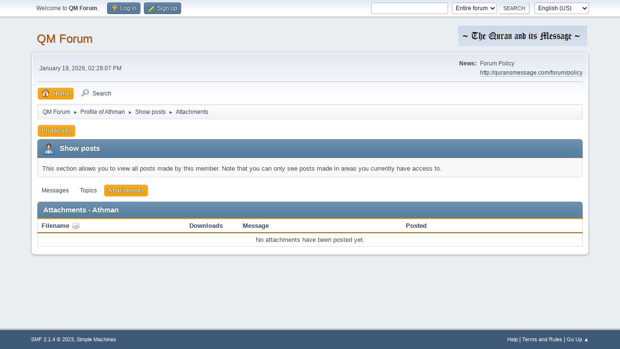

--- FILE ---
content_type: text/html; charset=UTF-8
request_url: http://quransmessage.com/forum/index.php?action=profile;area=showposts;sa=attach;u=13761
body_size: 3470
content:
<!DOCTYPE html>
<html lang="en-US">
<head>
	<meta charset="UTF-8">
	<link rel="stylesheet" href="https://quransmessage.com/forum/Themes/default/css/minified_0e9aba5039af4906a60111c3c999bedd.css?smf214_1765152642">
	<style>
	img.avatar { max-width: 65px !important; max-height: 65px !important; }
	
	</style>
	<script>
		var smf_theme_url = "https://quransmessage.com/forum/Themes/default";
		var smf_default_theme_url = "https://quransmessage.com/forum/Themes/default";
		var smf_images_url = "https://quransmessage.com/forum/Themes/default/images";
		var smf_smileys_url = "http://quransmessage.com/forum/Smileys";
		var smf_smiley_sets = "default,aaron,akyhne,BlueSmileyAnimation_2,clabicons_by_smfsimple,fugue,alienine";
		var smf_smiley_sets_default = "default";
		var smf_avatars_url = "http://quransmessage.com/forum/avatars";
		var smf_scripturl = "http://quransmessage.com/forum/index.php?PHPSESSID=gur6tjatqshlknr37noqb9g9i6&amp;";
		var smf_iso_case_folding = false;
		var smf_charset = "UTF-8";
		var smf_session_id = "5c01102c9d8284b0334425f0d7277e4a";
		var smf_session_var = "cb6f696aa5";
		var smf_member_id = 0;
		var ajax_notification_text = 'Loading...';
		var help_popup_heading_text = 'A little lost? Let me explain:';
		var banned_text = 'Sorry Guest, you are banned from using this forum!';
		var smf_txt_expand = 'Expand';
		var smf_txt_shrink = 'Shrink';
		var smf_collapseAlt = 'Hide';
		var smf_expandAlt = 'Show';
		var smf_quote_expand = false;
		var allow_xhjr_credentials = false;
	</script>
	<script src="https://ajax.googleapis.com/ajax/libs/jquery/3.6.3/jquery.min.js"></script>
	<script src="https://quransmessage.com/forum/Themes/default/scripts/minified_948620ff80f0f78944c9e8ea056e2291.js?smf214_1765152642"></script>
	<script>
	var smf_you_sure ='Are you sure you want to do this?';
	</script>
	<title>Attachments - Athman</title>
	<meta name="viewport" content="width=device-width, initial-scale=1">
	<meta property="og:site_name" content="QM Forum">
	<meta property="og:title" content="Attachments - Athman">
	<meta property="og:description" content="Attachments - Athman">
	<meta name="description" content="Attachments - Athman">
	<meta name="theme-color" content="#557EA0">
	<link rel="help" href="http://quransmessage.com/forum/index.php?PHPSESSID=gur6tjatqshlknr37noqb9g9i6&amp;action=help">
	<link rel="contents" href="http://quransmessage.com/forum/index.php?PHPSESSID=gur6tjatqshlknr37noqb9g9i6&amp;">
	<link rel="search" href="http://quransmessage.com/forum/index.php?PHPSESSID=gur6tjatqshlknr37noqb9g9i6&amp;action=search">
	<link rel="alternate" type="application/rss+xml" title="QM Forum - RSS" href="http://quransmessage.com/forum/index.php?PHPSESSID=gur6tjatqshlknr37noqb9g9i6&amp;action=.xml;type=rss2">
	<link rel="alternate" type="application/atom+xml" title="QM Forum - Atom" href="http://quransmessage.com/forum/index.php?PHPSESSID=gur6tjatqshlknr37noqb9g9i6&amp;action=.xml;type=atom">
</head>
<body id="chrome" class="action_profile">
<div id="footerfix">
	<div id="top_section">
		<div class="inner_wrap">
			<ul class="floatleft" id="top_info">
				<li class="welcome">
					Welcome to <strong>QM Forum</strong>.
				</li>
				<li class="button_login">
					<a href="http://quransmessage.com/forum/index.php?PHPSESSID=gur6tjatqshlknr37noqb9g9i6&amp;action=login" class="open" onclick="return reqOverlayDiv(this.href, 'Log in', 'login');">
						<span class="main_icons login"></span>
						<span class="textmenu">Log in</span>
					</a>
				</li>
				<li class="button_signup">
					<a href="http://quransmessage.com/forum/index.php?PHPSESSID=gur6tjatqshlknr37noqb9g9i6&amp;action=signup" class="open">
						<span class="main_icons regcenter"></span>
						<span class="textmenu">Sign up</span>
					</a>
				</li>
			</ul>
			<form id="languages_form" method="get" class="floatright">
				<select id="language_select" name="language" onchange="this.form.submit()">
					<option value="english_british">English (British)</option>
					<option value="english" selected="selected">English (US)</option>
				</select>
				<noscript>
					<input type="submit" value="Go">
				</noscript>
			</form>
			<form id="search_form" class="floatright" action="http://quransmessage.com/forum/index.php?PHPSESSID=gur6tjatqshlknr37noqb9g9i6&amp;action=search2" method="post" accept-charset="UTF-8">
				<input type="search" name="search" value="">&nbsp;
				<select name="search_selection">
					<option value="all" selected>Entire forum </option>
				</select>
				<input type="submit" name="search2" value="Search" class="button">
				<input type="hidden" name="advanced" value="0">
			</form>
		</div><!-- .inner_wrap -->
	</div><!-- #top_section -->
	<div id="header">
		<h1 class="forumtitle">
			<a id="top" href="http://quransmessage.com/forum/index.php?PHPSESSID=gur6tjatqshlknr37noqb9g9i6&amp;">QM Forum</a>
		</h1>
		<img id="smflogo" src="https://quransmessage.com/forum/Themes/default/images/smflogo.png" alt="Simple Machine Forum" title="Simple Machine Forum">
	</div>
	<div id="wrapper">
		<div id="upper_section">
			<div id="inner_section">
				<div id="inner_wrap" class="hide_720">
					<div class="user">
						<time datetime="2026-01-19T06:28:07Z">January 19, 2026, 02:28:07 PM</time>
					</div>
					<div class="news">
						<h2>News: </h2>
						<p>Forum Policy<br /><a href="http://quransmessage.com/forum/policy" class="bbc_link" target="_blank" rel="noopener">http://quransmessage.com/forum/policy</a></p>
					</div>
				</div>
				<a class="mobile_user_menu">
					<span class="menu_icon"></span>
					<span class="text_menu">Main Menu</span>
				</a>
				<div id="main_menu">
					<div id="mobile_user_menu" class="popup_container">
						<div class="popup_window description">
							<div class="popup_heading">Main Menu
								<a href="javascript:void(0);" class="main_icons hide_popup"></a>
							</div>
							
					<ul class="dropmenu menu_nav">
						<li class="button_home">
							<a class="active" href="http://quransmessage.com/forum/index.php?PHPSESSID=gur6tjatqshlknr37noqb9g9i6&amp;">
								<span class="main_icons home"></span><span class="textmenu">Home</span>
							</a>
						</li>
						<li class="button_search">
							<a href="http://quransmessage.com/forum/index.php?PHPSESSID=gur6tjatqshlknr37noqb9g9i6&amp;action=search">
								<span class="main_icons search"></span><span class="textmenu">Search</span>
							</a>
						</li>
					</ul><!-- .menu_nav -->
						</div>
					</div>
				</div>
				<div class="navigate_section">
					<ul>
						<li>
							<a href="http://quransmessage.com/forum/index.php?PHPSESSID=gur6tjatqshlknr37noqb9g9i6&amp;"><span>QM Forum</span></a>
						</li>
						<li>
							<span class="dividers"> &#9658; </span>
							<a href="http://quransmessage.com/forum/index.php?PHPSESSID=gur6tjatqshlknr37noqb9g9i6&amp;action=profile;u=13761"><span>Profile of Athman</span></a>
						</li>
						<li>
							<span class="dividers"> &#9658; </span>
							<a href="http://quransmessage.com/forum/index.php?PHPSESSID=gur6tjatqshlknr37noqb9g9i6&amp;action=profile;u=13761;area=showposts"><span>Show posts</span></a>
						</li>
						<li class="last">
							<span class="dividers"> &#9658; </span>
							<a href="http://quransmessage.com/forum/index.php?PHPSESSID=gur6tjatqshlknr37noqb9g9i6&amp;action=profile;u=13761;area=showposts;sa=attach"><span>Attachments</span></a>
						</li>
					</ul>
				</div><!-- .navigate_section -->
			</div><!-- #inner_section -->
		</div><!-- #upper_section -->
		<div id="content_section">
			<div id="main_content_section">
	<a class="mobile_generic_menu_1">
		<span class="menu_icon"></span>
		<span class="text_menu"> Menu</span>
	</a>
	<div id="genericmenu">
		<div id="mobile_generic_menu_1" class="popup_container">
			<div class="popup_window description">
				<div class="popup_heading">
					 Menu
					<a href="javascript:void(0);" class="main_icons hide_popup"></a>
				</div>
				
				<div class="generic_menu">
					<ul class="dropmenu dropdown_menu_1">
						<li class="subsections"><a class="active " href="http://quransmessage.com/forum/index.php?PHPSESSID=gur6tjatqshlknr37noqb9g9i6&amp;action=profile;area=summary;u=13761">Profile Info</a>
							<ul>
								<li>
									<a class="profile_menu_icon administration" href="http://quransmessage.com/forum/index.php?PHPSESSID=gur6tjatqshlknr37noqb9g9i6&amp;action=profile;area=summary;u=13761"><span class="main_icons administration"></span>Summary</a>
								</li>
								<li>
									<a class="profile_menu_icon stats" href="http://quransmessage.com/forum/index.php?PHPSESSID=gur6tjatqshlknr37noqb9g9i6&amp;action=profile;area=statistics;u=13761"><span class="main_icons stats"></span>Show stats</a>
								</li>
								<li class="subsections">
									<a class="profile_menu_icon posts chosen " href="http://quransmessage.com/forum/index.php?PHPSESSID=gur6tjatqshlknr37noqb9g9i6&amp;action=profile;area=showposts;u=13761"><span class="main_icons posts"></span>Show posts</a>
									<ul>
										<li>
											<a  href="http://quransmessage.com/forum/index.php?PHPSESSID=gur6tjatqshlknr37noqb9g9i6&amp;action=profile;area=showposts;sa=messages;u=13761">Messages</a>
										</li>
										<li>
											<a  href="http://quransmessage.com/forum/index.php?PHPSESSID=gur6tjatqshlknr37noqb9g9i6&amp;action=profile;area=showposts;sa=topics;u=13761">Topics</a>
										</li>
										<li>
											<a class="chosen"  href="http://quransmessage.com/forum/index.php?PHPSESSID=gur6tjatqshlknr37noqb9g9i6&amp;action=profile;area=showposts;sa=attach;u=13761">Attachments</a>
										</li>
									</ul>
								</li>
							</ul>
						</li>
					</ul><!-- .dropmenu -->
				</div><!-- .generic_menu -->
			</div>
		</div>
	</div>
	<script>
		$( ".mobile_generic_menu_1" ).click(function() {
			$( "#mobile_generic_menu_1" ).show();
			});
		$( ".hide_popup" ).click(function() {
			$( "#mobile_generic_menu_1" ).hide();
		});
	</script>
				<div id="admin_content">
					<div class="cat_bar">
						<h3 class="catbg">
								<span class="main_icons profile_hd icon"></span>Show posts
						</h3>
					</div><!-- .cat_bar -->
					<p class="information">
						This section allows you to view all posts made by this member. Note that you can only see posts made in areas you currently have access to.
					</p>
					<a class="mobile_generic_menu_1_tabs">
						<span class="menu_icon"></span>
						<span class="text_menu">Show posts Menu</span>
					</a>
					<div id="adm_submenus">
						<div id="mobile_generic_menu_1_tabs" class="popup_container">
							<div class="popup_window description">
								<div class="popup_heading">
									Show posts Menu
									<a href="javascript:void(0);" class="main_icons hide_popup"></a>
								</div>
								<div class="generic_menu">
									<ul class="dropmenu dropdown_menu_1_tabs">
										<li>
											<a href="http://quransmessage.com/forum/index.php?PHPSESSID=gur6tjatqshlknr37noqb9g9i6&amp;action=profile;area=showposts;sa=messages;u=13761">Messages</a>
										</li>
										<li>
											<a href="http://quransmessage.com/forum/index.php?PHPSESSID=gur6tjatqshlknr37noqb9g9i6&amp;action=profile;area=showposts;sa=topics;u=13761">Topics</a>
										</li>
										<li>
											<a class="active" href="http://quransmessage.com/forum/index.php?PHPSESSID=gur6tjatqshlknr37noqb9g9i6&amp;action=profile;area=showposts;sa=attach;u=13761">Attachments</a>
										</li>
									</ul>
								</div>
							</div>
						</div>
					</div><!-- #adm_submenus -->
					<script>
						$( ".mobile_generic_menu_1_tabs" ).click(function() {
							$( "#mobile_generic_menu_1_tabs" ).show();
							});
						$( ".hide_popup" ).click(function() {
							$( "#mobile_generic_menu_1_tabs" ).hide();
						});
					</script>
			<script>
				disableAutoComplete();
			</script>
			
		<div class="errorbox" style="display:none" id="profile_error">
		</div><!-- #profile_error -->
		<div class="cat_bar">
			<h3 class="catbg">
				Attachments - Athman
			</h3>
		</div>
		<table class="table_grid" id="attachments"  style="width:100%">
			<thead>
				<tr class="title_bar">
					<th scope="col" id="header_attachments_filename" class="filename lefttext" style="width: 25%;">
						<a href="http://quransmessage.com/forum/index.php?PHPSESSID=gur6tjatqshlknr37noqb9g9i6&amp;action=profile;area=showposts;sa=attach;u=13761;sort=filename;desc" rel="nofollow">Filename <span class="main_icons sort_up"></span></a>
					</th>
					<th scope="col" id="header_attachments_downloads" class="downloads" style="width: 12%;">
						<a href="http://quransmessage.com/forum/index.php?PHPSESSID=gur6tjatqshlknr37noqb9g9i6&amp;action=profile;area=showposts;sa=attach;u=13761;sort=downloads" rel="nofollow">Downloads</a>
					</th>
					<th scope="col" id="header_attachments_subject" class="subject lefttext" style="width: 30%;">
						<a href="http://quransmessage.com/forum/index.php?PHPSESSID=gur6tjatqshlknr37noqb9g9i6&amp;action=profile;area=showposts;sa=attach;u=13761;sort=subject" rel="nofollow">Message</a>
					</th>
					<th scope="col" id="header_attachments_posted" class="posted lefttext">
						<a href="http://quransmessage.com/forum/index.php?PHPSESSID=gur6tjatqshlknr37noqb9g9i6&amp;action=profile;area=showposts;sa=attach;u=13761;sort=posted" rel="nofollow">Posted</a>
					</th>
				</tr>
			</thead>
			<tbody>
				<tr class="windowbg">
					<td colspan="4" class="centertext">
						No attachments have been posted yet.
					</td>
				</tr>
			</tbody>
		</table>
				</div><!-- #admin_content -->
			</div><!-- #main_content_section -->
		</div><!-- #content_section -->
	</div><!-- #wrapper -->
</div><!-- #footerfix -->
	<div id="footer">
		<div class="inner_wrap">
		<ul>
			<li class="floatright"><a href="http://quransmessage.com/forum/index.php?PHPSESSID=gur6tjatqshlknr37noqb9g9i6&amp;action=help">Help</a> | <a href="http://quransmessage.com/forum/index.php?PHPSESSID=gur6tjatqshlknr37noqb9g9i6&amp;action=agreement">Terms and Rules</a> | <a href="#top_section">Go Up &#9650;</a></li>
			<li class="copyright"><a href="http://quransmessage.com/forum/index.php?PHPSESSID=gur6tjatqshlknr37noqb9g9i6&amp;action=credits" title="License" target="_blank" rel="noopener">SMF 2.1.4 &copy; 2023</a>, <a href="https://www.simplemachines.org" title="Simple Machines" target="_blank" rel="noopener">Simple Machines</a></li>
		</ul>
		</div>
	</div><!-- #footer -->
<script>
window.addEventListener("DOMContentLoaded", function() {
	function triggerCron()
	{
		$.get('http://quransmessage.com/forum' + "/cron.php?ts=1768804080");
	}
	window.setTimeout(triggerCron, 1);
});
</script>
</body>
</html>